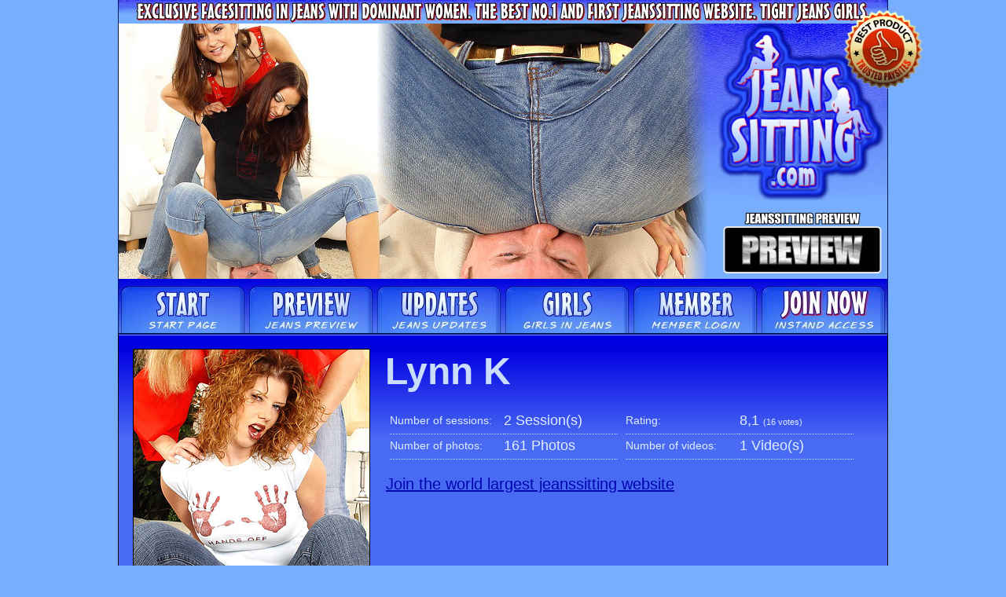

--- FILE ---
content_type: text/html; charset=UTF-8
request_url: https://www.jeanssitting.com/en/girl/lynn-k/
body_size: 2000
content:
<!DOCTYPE html PUBLIC "-//W3C//DTD XHTML 1.0 Transitional//EN" "http://www.w3.org/TR/xhtml1/DTD/xhtml1-transitional.dtd">
<html xmlns="http://www.w3.org/1999/xhtml" lang="en" xml:lang="en">
	<head>
		<meta http-equiv="Content-Type" content="text/html; charset=utf-8" />
		<meta http-equiv="Content-Language" content="en">
		<title>Jeanssitting |  Lynn K</title>
		<meta name="keywords" content="Lynn K, facesitting,  facesitting videos,  female domination,  brutal facesitting,  jeans girl,  jeanssitting,  facesitting in jeans,  femdom,  ass in jeans" /> 
		<meta name="description" content="Jeanssitting  Lynn K. 161 Pictures and 1 Videos in 2 Sessions. Facesitting and ass worship now.

" />
		<link href="https://www.jeanssitting.com/css/main.css" rel="stylesheet" type="text/css" />
		<script>
  (function(i,s,o,g,r,a,m){i['GoogleAnalyticsObject']=r;i[r]=i[r]||function(){
  (i[r].q=i[r].q||[]).push(arguments)},i[r].l=1*new Date();a=s.createElement(o),
  m=s.getElementsByTagName(o)[0];a.async=1;a.src=g;m.parentNode.insertBefore(a,m)
  })(window,document,'script','//www.google-analytics.com/analytics.js','ga');

  ga('create', 'UA-1944657-3', 'auto');
  ga('send', 'pageview');

</script>
    
   
    
		<div id="global">
			<div id="header"><img src="https://www.jeanssitting.com/images/en/header_preview.jpg" border="0" alt="" /></div>
			<div id="header_nav"><a href="https://www.jeanssitting.com/en/">
			
			
			
			
			<img src="https://www.jeanssitting.com/images/en/topmenu_01.jpg" alt="Home" border="0" /></a><a href="https://www.jeanssitting.com/en/preview/"><img src="https://www.jeanssitting.com/images/en/topmenu_02.jpg" alt="Preview" border="0" /></a><a href="https://www.jeanssitting.com/en/sessions/latest/1/"><img src="https://www.jeanssitting.com/images/en/topmenu_03.jpg" alt="Updates" border="0" /></a><a href="https://www.jeanssitting.com/en/girls/latest/1/"><img src="https://www.jeanssitting.com/images/en/topmenu_04.jpg" alt="Jeans Girls" border="0" /></a><a href="https://www.jeanssitting.com/member/index.php?lang=1"><img src="https://www.jeanssitting.com/images/en/topmenu_05.jpg" alt="Member" border="0" /></a><a href="https://www.jeanssitting.com/en/join/"><img src="https://www.jeanssitting.com/images/en/topmenu_06.jpg" alt="Join" border="0" /></a></div>
			
			<div id="girld_left">
				<img src="https://www.jeanssitting.com/updates/l/lynn-k/lynn-k-300.jpg" alt="" width="300" height="400" />
			</div>
			<div id="girld_right">
				<h2>Lynn K</h2>
				<div class="info">
					<div class="varn">Number of sessions:</div><div class="varv">2 Session(s)</div><div class="varn">Rating:</div><div class="varv">8,1 <span style="font-size:11px;">(16 votes)</span></div><div class="varn">Number of photos:</div><div class="varv">161 Photos</div><div class="varn">Number of videos:</div><div class="varv">1 Video(s)</div>
					<div class="join"><a href="https://www.jeanssitting.com/en/join/">Join the world largest jeanssitting website</a></div>
				</div>
			</div>
			<div id="girld_updates">
				<h2>All updates with Lynn K</h2>
				    	<div class="updatebox">
    	    <h5>Lynn K &amp; Nina</h5>
	   	    <a href="https://www.jeanssitting.com/en/session/thats-the-way-he-is-being-punished/"><img src="https://www.jeanssitting.com/updates/l/lynn-k_nina/01/jeanssitting-lynn-k_nina-01s.jpg" alt="" border="0" style="max-width:170px;"></a>
    	    <h6>That&#039;s the way he is being punished!</h6>
        </div>     	<div class="updatebox">
    	    <h5>Lynn K</h5>
	   	    <a href="https://www.jeanssitting.com/en/session/lot-of-jeans-for-the-jeans-lover/"><img src="https://www.jeanssitting.com/updates/l/lynn-k/01/jeanssitting-lynn-k-01s.jpg" alt="" border="0" style="max-width:170px;"></a>
    	    <h6>Lot of jeans for the jeans lover!</h6>
        </div> 				
			</div>				

			<div id="footer">
				<div class="join"><a href="https://www.jeanssitting.com/en/join/">CLICK HERE AND JOIN JEANSSITTING NOW!</a></div>
				<div class="footer_menu">
					<h5><br />
                    Site Language: <a href="https://www.jeanssitting.com/en/" target="_self">English <img src="https://www.jeanssitting.com/images/english.jpg" width="20" height="16" /></a> | <a href="https://www.jeanssitting.com/de/" target="_self">German <img src="https://www.jeanssitting.com/images/german.jpg" width="20" height="16" /></a></h5>
</div>
				
                
                <div class="stores">
                  <table border="0" align="center" cellpadding="1" cellspacing="0">
                    <tr>
                      <td width="960"><div align="center">
                        <p>Boss Girls Productions</p>
                        <p><a href="https://www.boss-girls.com/" target="_blank"><img src="https://www.boss-girls.com/images/member-sites-banner.gif" width="978" height="133" border="1" /></a></p>
                      </div></td>
                    </tr>
                    <tr>
                      <td>&nbsp;</td>
                    </tr>
                    <tr>
                      <td><div align="center">
                        <div class="join"><a href="https://www.jeanssitting.com/en/join/"><img src="https://www.jeansbabes.com/trusted.png" /><br />
                          <br />
                          CLICK HERE AND JOIN JEANSSITTING NOW!</a></div>
                      </div></td>
                    </tr>
                  </table>
                </div>
                
                
	    <div class="copy">
				  <p><img src="https://www.joyfetish.com/img/mastervisa.png" /></p>
				  <p>Copyright &copy; <a href="https://www.boss-girls.com/" target="_blank">Boss-Girls.com</a><br />
				    Servicemail: webmaster [at] jeanssitting.com<br />
				   <a href="http://www.jeanssitting.com/imprint.php" target="_blank">Imprint</a> -  <a href="http://www.redandjuicy.net/agbsneutral/" target="_blank">Terms &amp; Conditions</a>				   | <a href="https://www.joyfetish.com/2257.html" target="_blank">18 U.S.C. §2257 Statement</a><br />
				    You must be 18 years or older to use this site.
			      All models are at least 18 years of age. </p>
<p><a href="http://www.jeanssitting.com/toplist/toplist.htm" target="_blank">Links</a></p>
		      </div>
			</div>
		</div>
	</body>
</html>
			

--- FILE ---
content_type: text/css
request_url: https://www.jeanssitting.com/css/main.css
body_size: 2798
content:
body{
	background-color:#77AEFF;
	background-image:url(https://www.jeanssitting.com/images/background_main.jpg);
	background-position: top center;
	background-repeat:no-repeat;
	padding:0px;
	margin:0px;
}
.font10{
	font-size:10px;	
}
.font11{
	font-size:11px;	
}
.font12{
	font-size:12px;	
}
.font14{
	font-size:14px;	
}
.font18{
	font-size:18px;	
}
*{
	color:#E1EDFF;	
	font-family: Verdana, Geneva, sans-serif;
}
#global {
	width: 980px;
	position:absolute;
	left: 50%;
	margin-top: 0px;
	margin-right: 0px;
	margin-bottom: 0px;
	margin-left: -490px;
	background-color:#496BF3;
}
#global #header {
	float: left;
	width: 980px;
	text-align: center;
	vertical-align: middle;
	height: 355px;
}
#global #header_nav {
	float: left;
	width: 980px;
	font-size: 24px;
	font-weight: bold;
	text-align: center;
	margin: 0px;
	padding: 0px;
}
#global .box_980_sitestats {
	float: left;
	width: 978px;
	padding:10px 0px;
	font-size: 24px;
	font-weight:bold;
	text-align: center;
	border-width:0px 1px;
	border-color:#030303;
	border-style:solid;
}
#global .box_980_text {
	float: left;
	width: 978px;
	padding:10px 0px;
	font-size: 14px;
	font-weight:bold;
	text-align: center;
	border-width:0px 1px;
	border-color:#030303;
	border-style:solid;
}
#global .box_980_text a:link{
	color:#0105AF;
}
#global .box_980_text a:visited{
	color:#0105AF;
}
#global .box_980_text a:hover{
	color:#CADCFB;
}
#global .box_980_text a:active{
	color:#0105AF;
}
#global .box_980_text_join {
	float: left;
	width: 978px;
	padding:10px 0px;
	font-size: 24px;
	font-weight:bold;
	text-align: center;
	border-width:0px 1px;
	border-color:#030303;
	border-style:solid;
}
#global .box_980_text_join a:link {
	color:#FBFDFF;
}
#global .box_980_text_join a:visited {
	color:#FBFDFF;
}
#global .box_980_text_join a:hover {
	color:#CADCFB;
}
#global .box_980_text_joina:active {
	color:#FBFDFF;
}
#global .box_980_girls {
	float: left;
	width: 978px;
	height:auto;
	overflow: hidden;
	padding: 10px 0px;
	font-size: 18px;
	text-align: center;
	border-left: 1px #030303 solid;
	border-right: 1px #030303 solid;
}
#global .box_980_girls .girlbit{
	float:left;
	width:172px;
	height:260px;
	margin-top:15px;
	margin-left:36px;
	margin-bottom:15px;
	margin-right:36px;
	font-size: 18px;
	text-align: center;
}
#global .box_980_girls .girlbit .name{
	float:left;
	width:172px;
	margin:0px 0px 5px 0px;
	font-size: 14px;
	text-align: center;
	font-weight:bold;
}
#global .box_980_girls .girlbit .name a{
	text-decoration:none;
}
#global .box_980_girls .girlbit .image{
	float:left;
	width:170px;
	height:225px;
	border:1px solid #000;
}
#global .box_980_girls .girlbit .sessions{
	float:left;
	width:77px;
	margin:5px 0px 0px 0px;
	font-size: 10px;
	text-align: left;
}
#global .box_980_girls .girlbit .rating{
	float:left;
	width:95px;
	margin:5px 0px 0px 0px;
	font-size: 10px;
	text-align: right;
}
#global .box_980_previewimages {
	float: left;
	width: 960px;
	padding:0px 9px;
	margin-top: 10px;
	margin-bottom: 10px;
	font-size: 18px;
	text-align: center;
	border-width:0px 1px;
	border-color:#030303;
	border-style:solid;
	background-image:url(https://www.jeanssitting.com/images/background_mainpage_topupdates.jpg);
	background-repeat:repeat-x;
}
#global .box_980_previewimages .text{
	float:left;
	width:960px;
	font-size:12px;
	margin-top: 10px;
	margin-bottom: 10px;
	text-align:center;
	color: #ffffff;
}
#global .box_980_previewimages .imagebit{
	float:left;
	width:170px;
	height:225px;
	margin-top:10px;
	margin-left:10px;
	margin-bottom:10px;
	margin-right:10px;
	border:1px solid #000;
	font-size: 18px;
	text-align: center;
}
#global .box_980_update {
	float: left;
	width: 956px;
	padding:15px 11px;
	border-width:0px 1px;
	border-color:#030303;
	border-style:solid;
}
#global .box_980_update .topbuttons {
	float: left;
	height: 49px;
	width: 960px;
}
#global .box_980_update .info {
	float: left;
	width: 936px;
	padding: 0px 10px 0px 10px;
	background-color:#2956F9;
	border-top-left-radius:5px;
	border-top-right-radius:5px;
	border-bottom-right-radius:0px;
	border-bottom-left-radius:0px;
	-moz-border-radius-topleft:5px;
	-moz-border-radius-topright:5px;
	-moz-border-radius-bottomright:0px;
	-moz-border-radius-bottomleft:0px;
}
#global .box_980_update .info .left{
	width:600px;
	float:left;
}
#global .box_980_update .info .left h5{
	font-size:11px;
	margin:5px 0px 5px 0px;
}
#global .box_980_update .info .left h4{
	font-size:14px;
	color:#CADCFB;
	margin:5px 0px 5px 0px;
}
#global .box_980_update .info .left h4 a{
	color:#CADCFB;
	text-decoration:none;
}
#global .box_980_update .info .right{
	width:200px;
	float:right;
	margin:0;
	padding:5px;
	font-size:12px;
	vertical-align:top;
	text-align:right;
}

#global .box_980_update .images {
	float: left;
	width: 936px;
	height:227px;
	background-color:#0104DF;
	background-image:url(https://www.jeanssitting.com/images/updateblock_images_bg.jpg);
	background-repeat:no-repeat;
	padding: 0px 10px;
}
#global .box_980_update .images img{
	border:1px solid #000;
}
#global .box_980_update .info2 {
	float: left;
	width: 936px;
	background-color:#0104DF;
	padding: 0px 10px 0px 10px;
}
#global .box_980_update .info2 h3{
	margin:5px 0px 5px 0px;
	font-size:18px;
	font-weight:bold;
}
#global .box_980_update .info2 h3 a{
text-decoration:none;
}
#global .box_980_update .info2 p{
	margin:5px 0px 5px 0px;
	font-size:12px;
}
#global .box_980_update .info2 p.keywords{
	margin:5px 0px 5px 0px;
	font-size:11px;
}
#global .box_980_update .comments {
	float: left;
	width: 936px;
	background-color:#E1EDFF;
	padding: 0px 10px 0px 10px;
}
.commenttable{

}
.commenttable td.head{
	font-size:12px;
	height:21px;
	background-image:url(https://www.jeanssitting.com/images/commentlist_headbg.gif);
	background-repeat:repeat-x;
	background-position:bottom;
}
.commenttable td.row1{
	font-size:12px;
	background-image:url(https://www.jeanssitting.com/images/commentlist_bg1.gif);
	background-repeat:repeat-x;
	background-position:bottom;
	padding:5px 0px;
}
.commenttable td.row2{
	font-size:12px;
	background-image:url(https://www.jeanssitting.com/images/commentlist_bg2.gif);
	background-repeat:repeat-x;
	background-position:bottom;
	padding:5px 0px;
}
#global .box_980_update .bottombuttons {
	float: left;
	width: 936px;
	padding:10px;
	text-align:right;
	font-size:16px;
	font-weight:bold;
	background-color:#2956F9;
	border-top-left-radius:0px;
	border-top-right-radius:0px;
	border-bottom-right-radius:5px;
	border-bottom-left-radius:5px;
	-moz-border-radius-topleft:0px;
	-moz-border-radius-topright:0px;
	-moz-border-radius-bottomright:5px;
	-moz-border-radius-bottomleft:5px;
}
#global .box_980_update .bottombuttons a:link {
	color:#CADCFB;
}
#global .box_980_update .bottombuttons a:visited {
	color:#CADCFB;
}
#global .box_980_update .bottombuttons a:hover {
	color:#0105AF;
}
#global .box_980_update .bottombuttons a:active {
	color:#CADCFB;
}

#global #main_moreupdates {
	float: left;
	width: 978px;
	border-width:0px 1px;
	border-color:#030303;
	border-style:solid;
	background-image:url(https://www.jeanssitting.com/images/background_mainpage_topupdates.jpg);
	background-repeat:repeat-x;
}
#global #main_moreupdates .text {
	float: left;
	width: 978px;
	padding-top: 10px;
	padding-right: 0px;
	padding-bottom: 10px;
	padding-left: 0px;
	font-size: 12px;
	font-weight:normal;
	text-align: center;
	color: #FFFFFF;
}
#global #main_moreupdates .updates {
	float: left;
	width: 930px;
	padding-top: 10px;
	padding-right: 24px;
	padding-bottom: 10px;
	padding-left: 24px;
}
#global #main_moreupdates .updates .updatebox {
	float: left;
	width: 170px;
	height:295px;
	margin-right: 30px;
	margin-left: 30px;
}
#global #main_moreupdates .updates .updatebox img{
	border:1px solid #000;
}
#global #main_moreupdates .updates .updatebox h5 {
	text-align: center;
	margin-top: 5px;
	margin-right: 0px;
	margin-bottom: 5px;
	margin-left: 0px;
	color: #E1EDFF;
}
#global #main_moreupdates .updates .updatebox h6 {
	text-align: center;
	font-size:11px;
	font-weight:normal;
	margin-top: 5px;
	margin-right: 0px;
	margin-bottom: 5px;
	margin-left: 0px;
	color: #E1EDFF;
}
#global #footer {
	float: left;
	width: 978px;
	color:#480048;
	background-image:url(https://www.jeanssitting.com/images/background_mainpage_footer.jpg);
	background-repeat:repeat-x;
	border-width:0px 1px;
	border-color:#030303;
	border-style:solid;
}
#global #footer .join {
	margin:10px 0px;
	width:100%;
	float: left;
	clear:both;
	font-size:24px;
	font-weight:bold;
	text-align:center;
}
#global #footer .join  a:link {
	color:#CADCFB;
}
#global #footer .join  a:visited {
	color:#CADCFB;
}
#global #footer .join  a:hover {
	color:#0105AF;
}
#global #footer .join a:active {
	color:#CADCFB;
}
#global #footer .minipics {
	margin:10px 0px;
	width:100%;
	float: left;
	clear:both;
	text-align:center;
}
#global #footer .footer_menu{
	margin:10px 0px;
	width:100%;
	float:left;
	text-align:center;
}
#global #footer .footer_menu h3{
	margin:0px 0px 10px 0px;
	font-size:18px;
	color: #ffffff;
}
#global #footer .footer_menu h5{
	margin:3px 0px;
	font-size:12px;
	font-weight:normal;
	color: #ffffff;
}
#global #footer .footer_menu h5 a:link{
	text-decoration:none;
	color: #FEFFFF;
}
#global #footer .footer_menu h5 a:visited{
	text-decoration:none;
	color: #FEFFFF;
}
#global #footer .footer_menu h5 a:hover{
	text-decoration:underline;
	color: #CADCFB;
}
#global #footer .footer_menu h5 a:active{
	text-decoration:none;
	color: #FEFFFF;
}
#global #footer .footer_menu a:link{
	text-decoration:none;
	color: #FEFFFF;
}
#global #footer .footer_menu a:visited{
	text-decoration:none;
	color: #FEFFFF;
}
#global #footer .footer_menu a:hover{
	text-decoration:underline;
	color: #CADCFB;
}
#global #footer .footer_menu a:active{
	text-decoration:none;
	color: #FEFFFF;
}
#global #footer .stores {
	margin:10px 0px;
	padding:10px 0px;
	border-top:1px dotted ##FED8FB;
	width:100%;
	float: left;
	clear:both;
}
#global #footer .stores h3{
	margin:0px;
	font-size:14px;
	font-weight:bold;
	text-align:center;
}
#global #footer .stores p{
	margin:0px;
	font-size:12px;
	text-align:center;
}
#global #footer .stores p a:link{
	text-decoration:none;
	color: #CADCFB;
}
#global #footer .stores p a:visited{
	text-decoration:none;
	color: #CADCFB;
}
#global #footer .stores p a:hover{
	text-decoration:underline;
	color: #0105AF;
}
#global #footer .stores p a:active{
	text-decoration:none;
	color: #CADCFB;
}
#global #footer .copy {
	margin:10px 0px 20px 0px;
	width:100%;
	float: left;
	clear:both;
	font-size:10px;
	text-align:center;
}
#global .sessions_sortbox{
	float: left;
	width: 480px;
	text-align: center;
	border-width:0px 1px;
	border-color:#030303;
	border-style:solid;
	padding-top: 10px;
	padding-right: 249px;
	padding-bottom: 10px;
	padding-left: 249px;
	background-image: url(../images/background_sessions_buttons.jpg);
	background-repeat: repeat-x;
}
#global .sessions_sortbox .text{
	font-size: 13px;
	font-weight: normal;
	margin: 5px;
	float: left;
	width: 470px;
	color: #E1EDFF;

}
#global .sessions_sortbox .button{
	background-image: url(../images/sort-button.png);
	margin: 5px;
	float: left;
	height: 14px;
	width: 150px;
	color: #CADCFB;
	font-size: 12px;
	padding-top: 8px;
	font-weight:bold;
	padding-bottom: 8px;
	text-align: center;
}
#global .sessions_sortbox .button a:link {
	color:#CADCFB;
	text-decoration:none;
}
#global .sessions_sortbox .button a:visited {
	color:#CADCFB;
	text-decoration:none;
}
#global .sessions_sortbox .button a:hover {
	color:#0105AF;
	text-decoration:underline;
}
#global .sessions_sortbox .button a:active {
	color:#CADCFB;
	text-decoration:none;
}
#global .sessions_pagenav{
	float: left;
	width: 978px;
	text-align: center;
	border-width:0px 1px;
	border-color:#030303;
	border-style:solid;
	background-image: url(../images/sessions_bg_pagenav.jpg);
	background-repeat: repeat-x;
	height: 24px;
	padding-right: 0px;
	padding-left: 0px;
}
#global .sessions_pagenav .pagelist{
	float: left;
	width: 479px;
	text-align: left;
	padding-left: 10px;
	font-size: 11px;
	padding-top: 5px;
}
#global .sessions_pagenav .pagelist a:link {
	color:#480048FFF;
	text-decoration:none;
}
#global .sessions_pagenav .pagelist a:visited {
	color:#480048FFF;
	text-decoration:none;
}
#global .sessions_pagenav .pagelist a:hover {
	color:#480048FFF;
	text-decoration:underline;
}
#global .sessions_pagenav .pagelist a:active {
	color:#480048FFF;
	text-decoration:none;
}
#global .sessions_pagenav .pagelist .current {
	font-weight: bold;
}

#global .sessions_pagenav .nav{
	float: right;
	width: 479px;
	text-align: right;
	padding-right: 10px;
}
#global .sessions_pagenav .nav .next{
	font-size: 11px;
	font-weight: bold;
	height:13px;
}
#global .sessions_pagenav .nav .next a:link {
	color:#FFF;
	text-decoration:none;
}
#global .sessions_pagenav .nav .next a:visited {
	color:#FFF;
	text-decoration:none;
}
#global .sessions_pagenav .nav .next a:hover {
	color:#CADCFB;
	text-decoration:none;
}
#global .sessions_pagenav .nav .next a:active {
	color:#FFF;
	text-decoration:none;
}
#global .sessions_pagenav .nav .current{
	font-size: 12px;
	height:13px;
}
#global .sessions_pagenav .nav .prev{
	font-size: 11px;
	font-weight: bold;
	height:13px;
}
#global .sessions_pagenav .nav .prev a:link {
	color:#FEFFFF;
	text-decoration:none;
}
#global .sessions_pagenav .nav .prev a:visited {
	color:#FEFFFF;
	text-decoration:none;
}
#global .sessions_pagenav .nav .prev a:hover {
	color:#CADCFB;
	text-decoration:none;
}
#global .sessions_pagenav .nav .prev a:active {
	color:#FEFFFF;
	text-decoration:none;
}

#global .sessions_sortboxgirls{
	float: left;
	width: 640px;
	border-width:0px 1px;
	border-color:#030303;
	border-style:solid;
	padding: 10px 169px 5px 169px;
	background-image: url(../images/background_sessions_buttons.jpg);
	background-repeat: repeat-x;
}
#global .sessions_sortboxgirls .text{
	font-size: 13px;
	font-weight: normal;
	margin: 5px;
	float: left;
	width: 640px;
	text-align: center;
	color: #ffffff;
}
#global .sessions_sortboxgirls .button{
	background-image: url(../images/sort-button.png);
	margin: 5px;
	float: left;
	height: 14px;
	width: 150px;
	color: #FEFFFF;
	font-size: 12px;
	padding-top: 8px;
	font-weight:bold;
	padding-bottom: 8px;
	text-align: center;
}
#global .sessions_sortboxgirls .button a:link {
	color:#CADCFB;
	text-decoration:none;
}
#global .sessions_sortboxgirls .button a:visited {
	color:#CADCFB;
	text-decoration:none;
}
#global .sessions_sortboxgirls .button a:hover {
	color:#0105AF;
	text-decoration:underline;
}
#global .sessions_sortboxgirls .button a:active {
	color:#CADCFB;
	text-decoration:none;
}
#global .sessions_letternav{
	float: left;
	width: 860px;
	border-width:0px 1px;
	border-color:#030303;
	border-style:solid;
	padding: 5px 59px 10px 59px;
	text-align:center;
}
#global .sessions_letternav a:link {
	color:#CADCFB;
	text-decoration:none;
}
#global .sessions_letternav a:visited {
	color:#CADCFB;
	text-decoration:none;
}
#global .sessions_letternav a:hover {
	color:#0105AF;
	text-decoration:underline;
}
#global .sessions_letternav a:active {
	color:#CADCFB;
	text-decoration:none;
}
#global .join_top_text{
	float: left;
	width: 978px;
	border-width:0px 1px;
	border-color:#030303;
	border-style:solid;
	text-align: center;
	padding-top: 10px;
	padding-bottom: 10px;
}
#global .join_top_text h2{
	font-size:18px;
	margin: 0px;
	padding: 0px;
}
#global .join_forms{
	float: left;
	width: 978px;
	border-width:0px 1px;
	border-color:#030303;
	border-style:solid;
	background-image: url(../images/join_top_background.jpg);
	background-repeat: repeat-x;  
	padding-top: 10px;
}
#global .join_forms .form_left{
	float: left;
	width: 472px;
	margin: 0px 7px 0px 10px;
	
}
#global .join_forms .form_right{
	float: left;
	width: 472px;
	margin: 0px 10px 0px 7px;
}
.join_link a:link{
	text-decoration:none;		
	color:#E1EDFF;
}
.join_link a:visited{
	text-decoration:none;	
	color:#E1EDFF;
}
.join_link a:hover{
	text-decoration:none;	
	color:#FFFF00;
}
.join_link a:active{
	text-decoration:none;	
	color:#E1EDFF;
}
#global .join_topupdates{
	float: left;
	width: 920px;
	border-width:0px 1px;
	border-color:#030303;
	border-style:solid;
	padding: 20px 29px;
}
#global .join_topupdates .updatebox {
    float: left;
    height: 295px;
    margin:0px 30px;
    width: 170px;
}
#global .join_topupdates .updatebox img {
    border: 1px solid #FEFEEB;
}
#global .join_topupdates .updatebox h5 {
    margin: 5px 0;
    text-align: center;
}
#global .join_topupdates .updatebox h6 {
    font-size: 11px;
    font-weight: normal;
    margin: 5px 0;
    text-align: center;
}

#global .join_bottomtext{
	float: left;
	width: 978px;
	border-width:0px 1px;
	border-color:#030303;
	border-style:solid;
}
#global .join_bottomtext p{
	text-align:center;
	font-size:14px;
}






#global #girld_left{
	width:302px;
	float:left;
	padding:19px 9px 19px 18px; 
	background-image: url(../images/girldetail_background_updates.jpg);
	background-repeat: repeat-x;
	border-width:0px 0px 0px 1px;
	border-color:#000000;
	border-style:solid;
}
#global #girld_left img{
	border: 1px solid #000;
}
#global #girld_right{
	width:620px;
	height:400px;
	padding:20px 19px 20px 10px;
	float:right;
	background-image: url(../images/girldetail_background_updates.jpg);
	background-repeat: repeat-x;
	border-width:0px 1px 0px 0px;
	border-color:#000000;
	border-style:solid;
}
#global #girld_right h2{
	margin:0px;
	font-size:48px;
	color: #CADCFB;
}
#global #girld_right .info{
	float: left; 
	padding:1px;
	width: 100%;
	font-size:14px;
	margin:20px 0px 30px 0px;
}
#global #girld_right .info .varn{
	width:145px;
	float:left;
	border-bottom: 1px dotted #B3E4FD;
	height:18px;
	padding:6px 0px 7px 0px;
	margin:0px 0px 0px 5px;
	font-size:14px;
}
#global #girld_right .info .varv{
	width:145px;
	float:left;
	border-bottom: 1px dotted #B3E4FD;
	height:23px;
	padding:4px 0px;
	margin:0px 5px 0px 0px;
	font-size:18px;
}
#global #girld_right .info .join{
	clear:both;
	float:left;
	width:100%;
	margin:20px 0px 0px 0px;
	text-align:left;
	font-size:20px;
}
#global #girld_right .info .join a:link{    
	color: #0105AF;
}
#global #girld_right .info .join a:visited{
	color: #0105AF;
}
#global #girld_right .info .join a:hover{
	color: #CADCFB;
}
#global #girld_right .info .join a:active{
	color: #0105AF;
}
#global #girld_updates {
	width: 960px;
	float:left;
	padding: 9px;
	background-image: url(../images/girldetail_background_updates.jpg);
	background-repeat: repeat-x;
	border-width:0px 1px 0px 1px;
	border-color:#000000;
	border-style:solid;
}
#global #girld_updates h2 {
	width: 100%;
	float:left;
	margin:0px 0px 10px 9px;
}
#global #girld_updates .updatebox {
	float: left; 
	width: 170px;
	height:295px;
	margin:10px 30px;
}
#global #girld_updates .updatebox img{
	border:1px solid #000;
}
#global #girld_updates .updatebox h5 {
	text-align: center;
	margin: 5px 0px;
}
#global #girld_updates .updatebox h6 {
	text-align: center;
	font-size:11px;
	font-weight:normal;
	margin: 5px 0px;
}




--- FILE ---
content_type: text/plain
request_url: https://www.google-analytics.com/j/collect?v=1&_v=j102&a=1831839644&t=pageview&_s=1&dl=https%3A%2F%2Fwww.jeanssitting.com%2Fen%2Fgirl%2Flynn-k%2F&ul=en-us%40posix&dt=Jeanssitting%20%7C%20Lynn%20K&sr=1280x720&vp=1280x720&_u=IEBAAEABAAAAACAAI~&jid=1041071783&gjid=1378287105&cid=662751050.1769013875&tid=UA-1944657-3&_gid=67411030.1769013875&_r=1&_slc=1&z=90232830
body_size: -452
content:
2,cG-D6RVGDTCQS